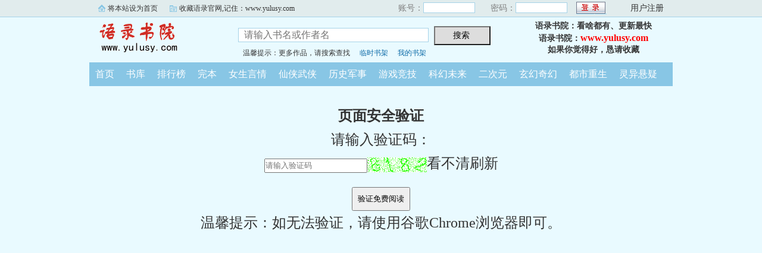

--- FILE ---
content_type: text/html; charset=gb2312
request_url: https://www.yulusy.com/yulus/17110814428/60659094.html
body_size: 1668
content:

<html>
<head>
<meta http-equiv="Content-Type" content="text/html; charset=gbk" />
<link rel="stylesheet" type="text/css" href="/css/bqg.css?v123" />
</head>
<body>
<div class="ywtop">
  <div class="ywtop_con">
    <div class="ywtop_sethome">
      <span onclick="alert('请按键盘 CTRL+D 添加收藏即可')">将本站设为首页</span></div>
    <div class="ywtop_addfavorite">
      <span onclick="alert('请按键盘 CTRL+D 添加收藏即可')">收藏语录官网,记住：www.yulusy.com</span></div>
    <div class="nri">
    
      <form action="/member/log.asp" method="post" target="_top" onsubmit="return checklogin(this)">
      <input type="hidden" name="act" value="login">
      <input type="hidden" name="mylog" value="b675a35af9201178">
        <div class="cc">
        	<div class="txt">账号：</div>
            <div class="inp"><input type="text" name="UserName" id="UserName" value=""/></div>
        </div>
        <div class="cc">
          <div class="txt">密码：</div>
          <div class="inp"><input type="password" name="PassWord" id="PassWord"/></div>
        </div>
        <div class="frii"><input type="submit" class="int" value=" "/></div>
        <div class="ccc">
          <div class="txtt">
            <a href="/member/register.html">用户注册</a></div>
        </div>
      </form>
      
    </div>
  </div>
</div>

	<div class="header">
        <div class="header_logo" style="background:url(/images/yulu.gif) no-repeat;">
        	<a href="/">语录书院</a>
		</div>
        <div class="header_search">
			<form name="searchForm" id="searchForm" method="post" action="/sscc/" onSubmit="if(this.q.value==''){alert('请输入书名或作者名'); this.q.focus(); return false;}">
            <input type="hidden" name="act" value="23f7677f048daaa7">
            <input class="search" id="bdcsMain" name="q" type="text" value="" maxlength="20"  placeholder="请输入书名或作者名">
            <input type="submit" name="submit" class="searchBtn" value="搜索 " title="搜索"></form>
            <div class="ts"><span>温馨提示：更多作品，请搜索查找</span><span><a href="/member/tempb.html">临时书架</a></span><span><a href="/member/myb.html">我的书架</a></span></div>
        </div>
        <div class="userpanel"><p>语录书院：看啥都有、更新最快</p><p>语录书院：<a href="https://www.yulusy.com">www.yulusy.com</a></p><p>如果你觉得好，恳请收藏</p></div>
        <div class="clear"></div>
	</div>
	
      
    <div class="nav">
        <ul>
          <li><a href="/">首页</a></li>
          <li><a href="/all/index.html">书库</a></li>
          <li><a href="/rank/">排行榜</a></li>
          <li><a href="/finish/">完本</a></li>
          <li><a href="/yulu171/">女生言情</a></li>
          <li><a href="/yulu172/">仙侠武侠</a></li>
          <li><a href="/yulu173/">历史军事</a></li>
          <li><a href="/yulu174/">游戏竞技</a></li>
          <li><a href="/yulu175/">科幻未来</a></li>
          <li><a href="/yulu176/">二次元</a></li>
          <li><a href="/yulu177/">玄幻奇幻</a></li>
          <li><a href="/yulu178/">都市重生</a></li>
          <li><a href="/yulu179/">灵异悬疑</a></li>
        </ul>
	</div>  

<div style="text-align:center; font-size:24px; line-height:40px; margin-top:30px;">
<form name="frmss" method="post" action="" onSubmit="return checkReg(this);">
<div><b>页面安全验证</b></div>
<div>请输入验证码：</div>
<input type="hidden" name="rdyzm" value="73d08b691eb8296e">
    <input type="text" name="yzm" id="yzm"  maxlength="4" placeholder="请输入验证码" style="height:24px"><span id="yzcode" onClick="location.reload();"><img name="yzmImg" id="yzmImg"  src='/member/getcode.asp' align='absmiddle'/>看不清刷新</span>
    <div><input type="submit" name="button" id="button" value="验证免费阅读" style="height:40px; margin-top:20px; padding:8px;"></div>
<div>温馨提示：如无法验证，请使用谷歌Chrome浏览器即可。</div>
</form>
</div>
</body>
</html>
